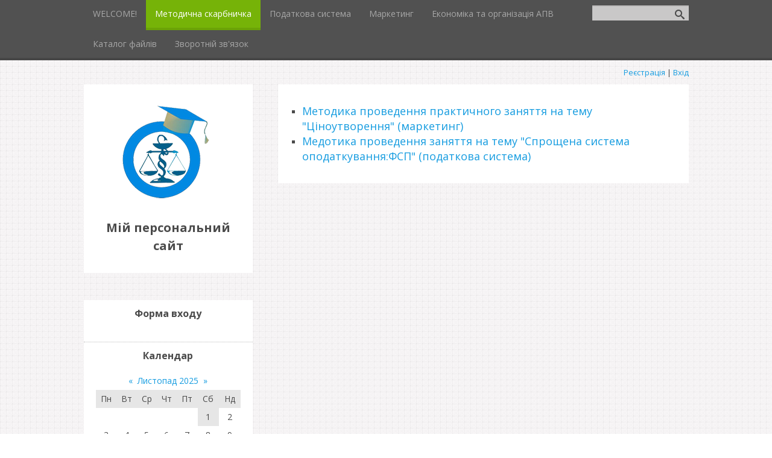

--- FILE ---
content_type: text/html; charset=UTF-8
request_url: https://nataliya.ucoz.net/index/0-2
body_size: 4534
content:
<!DOCTYPE html>
<html>
<head>

	<script type="text/javascript">new Image().src = "//counter.yadro.ru/hit;ucoznet?r"+escape(document.referrer)+(screen&&";s"+screen.width+"*"+screen.height+"*"+(screen.colorDepth||screen.pixelDepth))+";u"+escape(document.URL)+";"+Date.now();</script>
	<script type="text/javascript">new Image().src = "//counter.yadro.ru/hit;ucoz_desktop_ad?r"+escape(document.referrer)+(screen&&";s"+screen.width+"*"+screen.height+"*"+(screen.colorDepth||screen.pixelDepth))+";u"+escape(document.URL)+";"+Date.now();</script>
 <meta charset="utf-8" />
 <meta http-equiv="X-UA-Compatible" content="IE=edge" />
 <meta name="viewport" content="width=device-width, initial-scale=1.0" />
 <title>Персональний сайт - Інформація про сайт</title>
 <!--[if lt IE 9]>
 <script type="text/javascript">
 var e = ("header,footer,article,aside,section,nav").split(',');
 for (var i = 0; i < e.length; i++) {
 document.createElement(e[i]);
 }
 </script>
 <![endif]-->
 <link href="//fonts.googleapis.com/css?family=Open+Sans:400italic,400,700&subset=latin,cyrillic" rel="stylesheet" type="text/css" />
 <link rel="stylesheet" href="/.s/src/css/1090.css" />

	<link rel="stylesheet" href="/.s/src/base.min.css" />
	<link rel="stylesheet" href="/.s/src/layer7.min.css" />

	<script src="/.s/src/jquery-1.12.4.min.js"></script>
	
	<script src="/.s/src/uwnd.min.js?v=271322"></script>
	<script src="//s752.ucoz.net/cgi/uutils.fcg?a=uSD&ca=2&ug=999&isp=0&r=0.28301374960424"></script>
	<link rel="stylesheet" href="/.s/src/ulightbox/ulightbox.min.css" />
	<link rel="stylesheet" href="/.s/src/social.css" />
	<script src="/.s/src/ulightbox/ulightbox.min.js"></script>
	<script>
/* --- UCOZ-JS-DATA --- */
window.uCoz = {"country":"US","uLightboxType":1,"sign":{"7252":"Попередній","5458":"Уперед","7251":"Запитаний контент не може бути завантажений<br/>Будь ласка, спробуйте пізніше.","5255":"Помічник","3125":"Закрити","7253":"Розпочати слайдшоу","7287":"Перейти на сторінку з фотографією.","7254":"Змінити розмір"},"layerType":7,"ssid":"353706015122506416423","language":"uk","site":{"id":"enataliya","domain":null,"host":"nataliya.ucoz.net"},"module":"index"};
/* --- UCOZ-JS-CODE --- */
 function uSocialLogin(t) {
			var params = {"facebook":{"height":520,"width":950},"google":{"height":600,"width":700}};
			var ref = escape(location.protocol + '//' + ('nataliya.ucoz.net' || location.hostname) + location.pathname + ((location.hash ? ( location.search ? location.search + '&' : '?' ) + 'rnd=' + Date.now() + location.hash : ( location.search || '' ))));
			window.open('/'+t+'?ref='+ref,'conwin','width='+params[t].width+',height='+params[t].height+',status=1,resizable=1,left='+parseInt((screen.availWidth/2)-(params[t].width/2))+',top='+parseInt((screen.availHeight/2)-(params[t].height/2)-20)+'screenX='+parseInt((screen.availWidth/2)-(params[t].width/2))+',screenY='+parseInt((screen.availHeight/2)-(params[t].height/2)-20));
			return false;
		}
		function TelegramAuth(user){
			user['a'] = 9; user['m'] = 'telegram';
			_uPostForm('', {type: 'POST', url: '/index/sub', data: user});
		}
function loginPopupForm(params = {}) { new _uWnd('LF', ' ', -250, -100, { closeonesc:1, resize:1 }, { url:'/index/40' + (params.urlParams ? '?'+params.urlParams : '') }) }
/* --- UCOZ-JS-END --- */
</script>

	<style>.UhideBlock{display:none; }</style>

</head>
<body class="t-body">
<div id="utbr8214" rel="s752"></div>
<!--U1AHEADER1Z-->
<header>
	<div id="top" class="clearfix">
		<div class="t-container">
			
			<div id="show-search" class="show-search"></div>
			<div id="b-search" class="b-search pull-right b-search-min">
				
		<div class="searchForm">
			<form onsubmit="this.sfSbm.disabled=true" method="get" style="margin:0" action="/search/">
				<div align="center" class="schQuery">
					<input type="text" name="q" maxlength="30" size="20" class="queryField" />
				</div>
				<div align="center" class="schBtn">
					<input type="submit" class="searchSbmFl" name="sfSbm" value="Знайти" />
				</div>
				<input type="hidden" name="t" value="0">
			</form>
		</div>
			</div>
			
			<div id="show-menu" class="show-menu"></div>
			<nav>
				<!-- <sblock_nmenu> -->
<!-- <bc> --><div id="uNMenuDiv1" class="uMenuV"><ul class="uMenuRoot">
<li><a  href="/" ><span>WELCOME!</span></a></li>
<li><a class=" uMenuItemA" href="/index/0-2" ><span>Методична скарбничка</span></a></li>
<li><a  href="/index/podatkova_sistema_golovna/0-5" ><span>Податкова система</span></a></li>
<li><a  href="/index/marketing_golovna/0-4" ><span>Маркетинг</span></a></li>
<li><a  href="http://nataliya.ucoz.net/index/ekonomika_ta_organizacija_agrarnogo_virobnictva/0-6" ><span>Економіка та організація АПВ</span></a></li>
<li><a  href="/load" ><span>Каталог файлів</span></a></li>
<li><a  href="/index/0-3" ><span>Зворотній зв'язок</span></a></li></ul></div><!-- </bc> -->
<!-- </sblock_nmenu> -->
			</nav>
		</div>
	</div>
	<div class="b-usermenu t-container">
		
		<a title="Реєстрація" href="/register"><!--<s3089>-->Реєстрація<!--</s>--></a> | <a title="Вхід" href="javascript:;" rel="nofollow" onclick="loginPopupForm(); return false;"><!--<s3087>-->Вхід<!--</s>--></a>
		
	</div>
</header>
<!--/U1AHEADER1Z-->
<div class="b-main t-container clearfix">
 <!-- <middle> -->
 <div class="b-logo b-white">
 <a title="Головна" href="http://nataliya.ucoz.net/"><img class="logo-img" src="//nataliya.ucoz.net/ekonom.png" alt=""/></a>
 <div class="site-title"><!-- <logo> -->Мій персональний сайт<!-- </logo> --></div>
 <div class="site-slogan"></div>
 </div>
 <div class="b-maincontent b-white" role="main">
 <!--U1PROMO1Z--><!--/U1PROMO1Z-->
 <div class="content-padding">
 <!-- <body> --><div class="page-content-wrapper"><div id="nativeroll_video_cont" style="display:none;"></div><ul>
 <li><span style="font-size:18px;"><a href="http://nataliya.ucoz.net/load/0-0-0-12-20">Методика проведення практичного заняття на тему &quot;Ціноутворення&quot; (маркетинг)</a></span></li>
 <li><span style="font-size:18px;"><a href=http://nataliya.ucoz.net/load/0-0-0-13-20">Медотика проведення заняття на тему &quot;Спрощена система оподаткування:ФСП&quot; (податкова система)</a></span></li>
</ul>
		<script>
			var container = document.getElementById('nativeroll_video_cont');

			if (container) {
				var parent = container.parentElement;

				if (parent) {
					const wrapper = document.createElement('div');
					wrapper.classList.add('js-teasers-wrapper');

					parent.insertBefore(wrapper, container.nextSibling);
				}
			}
		</script>
	</div><!-- </body> -->
 </div>
 </div>
 <div class="sidebar-clear clearleft"></div>
 <aside class="b-sidebar b-white clearfix">
 <!--U1CLEFTER1Z--><!-- <block1> -->

<div class="block">
 <div class="blocktitle"><!-- <bt> --><!--<s5158>-->Форма входу<!--</s>--><!-- </bt> --></div>
 <div class="blockcontent">
 <!-- <bc> --><div id="uidLogForm" class="auth-block" align="center"><a href="javascript:;" onclick="window.open('https://login.uid.me/?site=enataliya&ref='+escape(location.protocol + '//' + ('nataliya.ucoz.net' || location.hostname) + location.pathname + ((location.hash ? ( location.search ? location.search + '&' : '?' ) + 'rnd=' + Date.now() + location.hash : ( location.search || '' )))),'uidLoginWnd','width=580,height=450,resizable=yes,titlebar=yes');return false;" class="login-with uid" title="Увійти через uID" rel="nofollow"><i></i></a><a href="javascript:;" onclick="return uSocialLogin('facebook');" data-social="facebook" class="login-with facebook" title="Увійти через Facebook" rel="nofollow"><i></i></a><a href="javascript:;" onclick="return uSocialLogin('google');" data-social="google" class="login-with google" title="Увійти через Google" rel="nofollow"><i></i></a></div><!-- </bc> -->
 </div>
 </div>

<!-- </block1> -->

<!-- <block2> -->

<!-- </block2> -->

<!-- <block4> -->

<!-- </block4> -->

<!-- <block6> -->

<div class="block">
 <div class="blocktitle"><!-- <bt> --><!--<s5171>-->Календар<!--</s>--><!-- </bt> --></div>
 <div class="blockcontent">
 <div align="center"><!-- <bc> --><table border="0" cellspacing="1" cellpadding="2" class="calTable"><tr><td align="center" class="calMonth" colspan="7"><a title="Жовтень 2025" class="calMonthLink cal-month-link-prev" href="javascript:;" rel="nofollow" onclick="window.location.href=''+atob('L25ld3Mv')+'2025-10';return false;">&laquo;</a>&nbsp; <a class="calMonthLink cal-month-current" href="javascript:;" rel="nofollow" onclick="window.location.href=''+atob('L25ld3Mv')+'2025-11';return false;">Листопад 2025</a> &nbsp;<a title="Грудень 2025" class="calMonthLink cal-month-link-next" href="javascript:;" rel="nofollow" onclick="window.location.href=''+atob('L25ld3Mv')+'2025-12';return false;">&raquo;</a></td></tr><tr><td align="center" class="calWday">Пн</td><td align="center" class="calWday">Вт</td><td align="center" class="calWday">Ср</td><td align="center" class="calWday">Чт</td><td align="center" class="calWday">Пт</td><td align="center" class="calWdaySe">Сб</td><td align="center" class="calWdaySu">Нд</td></tr><tr><td>&nbsp;</td><td>&nbsp;</td><td>&nbsp;</td><td>&nbsp;</td><td>&nbsp;</td><td align="center" class="calMdayA">1</td><td align="center" class="calMday">2</td></tr><tr><td align="center" class="calMday">3</td><td align="center" class="calMday">4</td><td align="center" class="calMday">5</td><td align="center" class="calMday">6</td><td align="center" class="calMday">7</td><td align="center" class="calMday">8</td><td align="center" class="calMday">9</td></tr><tr><td align="center" class="calMday">10</td><td align="center" class="calMday">11</td><td align="center" class="calMday">12</td><td align="center" class="calMday">13</td><td align="center" class="calMday">14</td><td align="center" class="calMday">15</td><td align="center" class="calMday">16</td></tr><tr><td align="center" class="calMday">17</td><td align="center" class="calMday">18</td><td align="center" class="calMday">19</td><td align="center" class="calMday">20</td><td align="center" class="calMday">21</td><td align="center" class="calMday">22</td><td align="center" class="calMday">23</td></tr><tr><td align="center" class="calMday">24</td><td align="center" class="calMday">25</td><td align="center" class="calMday">26</td><td align="center" class="calMday">27</td><td align="center" class="calMday">28</td><td align="center" class="calMday">29</td><td align="center" class="calMday">30</td></tr></table><!-- </bc> --></div>
 </div>
 </div>

<!-- </block6> -->

<!-- <block8> -->

<!-- </block8> -->

<!-- <block10> -->
<div class="block">
 <div class="blocktitle"><!-- <bt> -->Корисні посилання<!-- </bt> --></div>
 <div class="blockcontent">
 </div><ul><li><a href="http://vnz.org.ua/"><img src="//nataliya.ucoz.net/baneru/vnz.png" alt="" border="0"></a></li><li>
 <br></li><li><a href="http://testportal.gov.ua/"><img src="//nataliya.ucoz.net/baneru/zno.png" alt="" border="0"></a></li>
 <br></li><li><a href="http://buhgalter911.com/"><img src="//nataliya.ucoz.net/baneru/911-2-.png" alt="" border="0"></a></li> 
<div class="blockcontent">
 <!-- <bc> --><!--<s1546>--><!--</s>--><!-- </bc> -->
 </div>
 </div>
<!-- </block10> -->

<!-- <block7> -->

<div class="block">
 <div class="blocktitle"><!-- <bt> --><!--<s5347>-->Архів записів<!--</s>--><!-- </bt> --></div>
 <div class="blockcontent">
 <!-- <bc> --><ul class="archUl"><li class="archLi"><a class="archLink" href="/news/2014-06">2014 Червень</a></li><li class="archLi"><a class="archLink" href="/news/2014-08">2014 Серпень</a></li><li class="archLi"><a class="archLink" href="/news/2016-03">2016 Березень</a></li><li class="archLi"><a class="archLink" href="/news/2016-04">2016 Квітень</a></li><li class="archLi"><a class="archLink" href="/news/2016-11">2016 Листопад</a></li></ul><!-- </bc> -->
 </div>
 </div>

<!-- </block7> -->

<!-- <block11> -->

<div class="block">
 <div class="blocktitle"><!-- <bt> --><!--<s5195>-->Статистика<!--</s>--><!-- </bt> --></div>
 <div class="blockcontent">
 <div align="center"><!-- <bc> --><hr><div class="tOnline" id="onl1">Онлайн всього: <b>1</b></div> <div class="gOnline" id="onl2">Гостей: <b>1</b></div> <div class="uOnline" id="onl3">Користувачів: <b>0</b></div><!-- </bc> --></div>
 </div>
 </div>

<!-- </block11> --><!--/U1CLEFTER1Z-->
 </aside>
 <!-- </middle> -->
</div>
<!--U1BFOOTER1Z--><footer>
 <div class="t-container" align="center">
 <u><i><span class="copyright"><!-- <copy> -->Адреса</span></i></u><b><span class="copyright"><u><i>:</i></u> Запорізька обл. м. Оріхів, вул. Тімірязєва 40<br></span></b><u><i><span class="copyright">Сайт коледжу</span></i></u><b><span class="copyright">: <a href="http://osgt.at.ua/">www.osgt.at.ua</a><br></span></b></div></footer><!--/U1BFOOTER1Z-->
</body>
</html>
<!-- "' --><span class="pbLtbsOd">Створити <a href="https://www.ucoz.net/">безкоштовний сайт</a> на <a href="https://www.ucoz.net/">uCoz</a></span>
<!-- 0.06766 (s752) -->

--- FILE ---
content_type: text/css
request_url: https://nataliya.ucoz.net/.s/src/css/1090.css
body_size: 5107
content:
.reset-ul {
  margin: 0;
  padding: 0;
  list-style: none;
}
.center-inner {
  text-align: center;
}
.left-inner {
  text-align: left;
}
.right-inner {
  text-align: right;
}
.justify-inner {
  text-align: justify;
}
.invisible {
  display: none;
}
.visible {
  display: run-in;
}
.hidden {
  visibility: hidden;
  opacity: 0;
}
.shown {
  visibility: visible;
  opacity: 1;
}
.pull-left {
  float: left;
}
.pull-right {
  float: right;
}
.clear {
  clear: both;
}
.clearright {
  clear: right;
}
.clearleft {
  clear: left;
}
.clearfix:before,
.clearfix:after {
  content: "";
  display: table;
}
.clearfix:after {
  clear: both;
}
article,
aside,
figcaption,
figure,
footer,
header,
hgroup,
nav,
section {
  display: block;
}
audio,
canvas,
video {
  display: inline-block;
}
audio:not([controls]) {
  display: none;
  height: 0;
}
[hidden] {
  display: none;
}
html {
  font-family: sans-serif;
  -ms-text-size-adjust: 100%;
  -webkit-text-size-adjust: 100%;
}
body {
  margin: 0;
}
a {
  background: transparent;
}
a:focus {
  outline: thin dotted;
}
a:active,
a:hover {
  outline: 0;
}
h1 {
  font-size: 2em;
  margin: 0.67em 0;
}
abbr[title] {
  border-bottom: 1px dotted;
}
b,
strong {
  font-weight: bold;
}
hr {
  -moz-box-sizing: content-box;
  box-sizing: content-box;
  height: 1px;
  border: 0;
  background: #ccc;
}
pre {
  font-family: monospace, serif;
  font-size: 1em;
}
pre {
  white-space: pre-wrap;
}
q {
  quotes: "\201C" "\201D" "\2018" "\2019";
}
small {
  font-size: 80%;
}
sub,
sup {
  font-size: 75%;
  line-height: 0;
  position: relative;
  vertical-align: baseline;
}
sup {
  top: -0.5em;
}
sub {
  bottom: -0.25em;
}
img {
  border: 0;
}
svg:not(:root) {
  overflow: hidden;
}
figure {
  margin: 0;
}
fieldset {
  border: 1px solid #c0c0c0;
  margin: 0 2px;
  padding: 0.35em 0.625em 0.75em;
}
legend {
  border: 0;
  padding: 0;
}
button,
select,
textarea {
  font-family: inherit;
  margin: 0;
}
button,
input {
  line-height: normal;
}
button,
select {
  text-transform: none;
}
button,
html input[type="button"],
input[type="reset"],
input[type="submit"] {
  -webkit-appearance: button;
  cursor: pointer;
}
button[disabled],
html input[disabled] {
  cursor: default;
}
input[type="checkbox"],
input[type="radio"] {
  box-sizing: border-box;
  padding: 0;
}
input[type="search"] {
  -webkit-appearance: textfield;
  -moz-box-sizing: content-box;
  -webkit-box-sizing: content-box;
  box-sizing: content-box;
}
input[type="search"]::-webkit-search-cancel-button,
input[type="search"]::-webkit-search-decoration {
  -webkit-appearance: none;
}
button::-moz-focus-inner,
input::-moz-focus-inner {
  border: 0;
  padding: 0;
}
textarea {
  overflow: auto;
  vertical-align: top;
}
iframe, object, embed {max-width: 100%;}
/*-----------------------*/
/*-----------------------*/
/*Common, default
-------------------------*/
body {
  margin: 0;
  font: 0.875em/1.429 'Open Sans', sans-serif;
  color: #4b4b4b;
  background: #fff;
}
body.t-body {
  background: url(/.s/t/1090/bg.jpg);
}
body {
  text-align: left;
}
a {
  color: #159ce0;
  text-decoration: none;
}
a:hover {
  color: #117cb1;
}
a img {
  border: 0;
}
p {
  margin: 12px 0;
}
ul {
  margin: 12px 0;
  padding: 0 0 0 20px;
  list-style: square;
}
ul ul {
  margin: 0;
  list-style: disc;
}
ul ul ul {
  list-style: circle;
}

.t-container {
  width: 1003px;
  margin: auto;
}
.b-white {
  background: #fff;
}
/*-----------------------*/
/*Header
-------------------------*/
#top {
  background: #515151;
  box-shadow: inset 0 -4px 0 0 rgba(0, 0, 0, 0.14);
}
#top nav {
  margin-right: 160px;
}
#top .uMenuRoot {
  margin: 0;
  padding: 0;
  list-style: none;
}
#top .uMenuRoot ul {
  margin: 0;
  padding: 0;
  min-width: 100%;
  list-style: none;
  position: absolute;
  width: 0;
  z-index: 1;
  left: 0;
  top: 100%;
  visibility: hidden;
  opacity: 0;
  -webkit-transition: all 0.2s 0.15s ease-out;
  transition: all 0.2s 0.15s ease-out;
  white-space: nowrap;
  background: #515151;
  overflow: hidden;
}
#top .uMenuRoot ul ul {
  top: 0;
  left: 100%;
}
#top .uMenuRoot li {
  float: left;
  position: relative;
  list-style: none !important;
  -webkit-transition: all 0.1s 0s ease-out;
  transition: all 0.1s 0s ease-out;
}
#top .uMenuRoot li.has-submenu > a:after,
#top .uMenuRoot li.has-submenu > span:after {
  display: block;
  position: absolute;
  content: "+";
  right: 5px;
  top: 0;
}
#top .uMenuRoot li:hover > a {
  color: #fff;
  background: #76b308;
  box-shadow: inset 0 -4px rgba(0, 0, 0, 0.09);
}
#top .uMenuRoot li:hover > ul {
  visibility: visible;
  opacity: 1;
  width: auto;
  overflow: visible;
}
#top .uMenuRoot li .uMenuItemA {
  color: #fff;
  background: #76b308;
  box-shadow: inset 0 -4px rgba(0, 0, 0, 0.09);
}
#top .uMenuRoot li li {
  float: none;
}
#top .uMenuRoot li li:hover > a {
  box-shadow: none;
}
#top .uMenuRoot li li a {
  padding: 0 25px 0 20px;
  line-height: 2.5;
}
#top .uMenuRoot li li .uMenuItemA {
  box-shadow: none;
}
#top .uMenuRoot li > span {
  display: block;
  padding: 0 15px 4px 15px;
  line-height: 3.286;
}
#top .uMenuRoot a {
  display: block;
  padding: 0 15px 4px 15px;
  line-height: 3.286;
  color: #a7a7a7;
  -webkit-transition: all 0.1s 0s ease-out;
  transition: all 0.1s 0s ease-out;
}
#top .uMenuRoot a:hover + ul {
  visibility: visible;
  opacity: 1;
}
.show-menu {
  display: none;
  width: 50px;
  height: 50px;
  background: #76b308 url(/.s/t/1090/menu.png) no-repeat center center;
  box-shadow: inset 0 -4px rgba(0, 0, 0, 0.09);
  cursor: pointer;
}
.show-search {
  display: none;
  width: 50px;
  height: 50px;
  float: right;
  background: #767676 url(/.s/t/1090/search-mobile.png) no-repeat center center;
  box-shadow: inset 0 -4px rgba(0, 0, 0, 0.09);
  cursor: pointer;
}
.b-search {
  width: 160px;
  height: 30px;
  margin-top: 9px;
  margin-bottom: 9px;
  overflow: hidden;
  -webkit-transition: all 0.1s 0s ease-out;
  transition: all 0.1s 0s ease-out;
}
.b-search .schQuery,
.b-search .schBtn {
  float: left;
}
.b-search input[type=text] {
  width: 160px !important;
  padding-right: 30px !important;
  background: #c9c8c8 !important;
  border: none;
}
.b-search input[type=submit] {
  width: 30px !important;
  margin-left: -30px;
  font-size: 0 !important;
  color: transparent !important;
  box-shadow: none !important;
  outline: none;
}
.b-search input[type=submit], .b-search input[type=submit]:disabled {
  background: url(/.s/t/1090/search.png) no-repeat center center !important;
}
.b-maincontent .queryField {
  width: auto !important;
}
.b-usermenu {
  text-align: right;
  font-size: 0.929em;
  line-height: 3.077;
}
/*-----------------------*/
/*Main
-------------------------*/
.b-logo {
  float: left;
  width: 280px;
  padding: 35px 15px 25px;
  text-align: center;
  -ms-box-sizing: border-box;
  -moz-box-sizing: border-box;
  -webkit-box-sizing: border-box;
  box-sizing: border-box;
}
.b-logo img {
  max-width: 100%;
}
.site-title {
  margin: 15px 0 0 0;
  padding: 5px 0;
  font-size: 1.429em;
  line-height: 1.5;
  font-weight: bold;
}
.site-slogan {
  line-height: 2.143;
}
.b-maincontent {
  float: right;
  width: 681px;
}
.b-maincontent .smiles img {
  max-width: none;
}
#allEntries img {
  max-width: 100%;
}
img.site-img {
  vertical-align: top;
  width: 100%;
}
.content-padding {
  padding: 20px;
}
.site-intro {
  margin: 10px 0;
  line-height: 1.714;
}
.eBlock {
  margin: 20px 0;
  border-bottom: 1px dotted #bbb;
  table-layout: fixed;
}
.eBlock + br {
  display: none;
}
.eBlock > tbody > tr > td {
  padding: 0 !important;
}
.eTitle {
  margin-bottom: 12px;
  padding-left: 37px;
  font-size: 1.286em;
  line-height: 1.333;
  font-weight: bold;
  color: #4b4b4b;
  background: url(/.s/t/1090/shout.png) no-repeat left 2px;
}
.eTitle a {
  color: #4b4b4b;
}
.eTitle a:hover {
  color: #717171;
}
.eTitle div[style^="float:right"] a {font-size: inherit;}
.eMessage,
.eText {
  margin: 12px 0;
  padding: 0 !important;
  text-align: justify !important;
}
.eMessage,
.eText,
.cMessage {
    word-wrap: break-word;
}

.eMessage img,
.eText img {
  margin: 5px !important;
  max-width: 100%;
}
.eDetails,
.eDetails1,
.eDetails2 {
  margin: 10px 0;
  text-align: left;
  font-size: 0.929em;
  line-height: 2.154;
}
.eDetails > a:last-child,
.eDetails1 > a:last-child,
.eDetails2 > a:last-child,
.eDetails > span:last-child,
.eDetails1 > span:last-child,
.eDetails2 > span:last-child {
  margin-right: 0;
}
.e-reads,
.e-redirects,
.e-author,
.e-add,
.e-date,
.e-comments,
.e-rating,
.e-loads,
.e-category,
.e-tags,
.e-placed,
.e-author-phone {
  margin-right: 25px;
  padding-left: 22px;
  display: inline-block;
  vertical-align: middle;
}
.ed-sep,
.ed-title {
  display: none !important;
  margin: 0 !important;
  padding: 0 !important;
}
.eDetails .u-star-rating-15 {
  display: inline-block;
  vertical-align: middle;
  margin-left: 5px;
}
.e-reads,
.e-redirects {
  background: url(/.s/t/1090/e-reads.png) no-repeat left center;
}
.e-author,
.e-add {
  background: url(/.s/t/1090/e-author.png) no-repeat left center;
}
.e-date {
  background: url(/.s/t/1090/e-date.png) no-repeat left center;
}
.e-comments {
  background: url(/.s/t/1090/e-comments.png) no-repeat left center;
}
.e-rating {
  background: url(/.s/t/1090/e-rating.png) no-repeat left center;
}
.e-loads {
  padding-left: 15px;
  background: url(/.s/t/1090/e-loads.png) no-repeat left center;
}
.e-category {
  background: url(/.s/t/1090/e-category.png) no-repeat left center;
}
.e-tags {
  background: url(/.s/t/1090/e-tags.png) no-repeat left center;
}
.e-placed {
  background: url(/.s/t/1090/e-placed.png) no-repeat left center;
}
.e-author-phone {
  background: url(/.s/t/1090/e-phone.png) no-repeat left center;
}
.catDescr {
  font-size: .875em;
}
.catPages1,
.catPages2,
.pagesBlock1,
.pagesBlock2,
.pagesBlockuz1,
.pagesBlockuz2 {
  margin: 20px 0;
}
span.catPages1,
span.catPages2,
span.pagesBlock1,
span.pagesBlock2,
span.pagesBlockuz1,
span.pagesBlockuz2 {
  display: inline-block;
}
.catPages1 a,
.catPages2 a,
.pagesBlock1 a,
.pagesBlock2 a,
.pagesBlockuz1 a,
.pagesBlockuz2 a,
.catPages1 b,
.catPages2 b,
.pagesBlock1 b,
.pagesBlock2 b,
.pagesBlockuz1 b,
.pagesBlockuz2 b {
  display: inline-block;
  margin: 0 2px;
  padding: 2px 8px;
  background: #f5f5f5;
}
.catPages1 b,
.catPages2 b,
.pagesBlock1 b,
.pagesBlock2 b,
.pagesBlockuz1 b,
.pagesBlockuz2 b {
  font-weight: normal;
  background: #8abe0d;
  color: #fff;
}
.catPages1 a:hover,
.catPages2 a:hover,
.pagesBlock1 a:hover,
.pagesBlock2 a:hover,
.pagesBlockuz1 a:hover,
.pagesBlockuz2 a:hover {
  background: #e0e0e0;
}
.cat-blocks.with-clear:after {
  clear: none;
}
.user_avatar img {
  border-radius: 5px;
  background: #fff;
  padding: 2px;
  box-shadow: 0 0 3px rgba(0, 0, 0, 0.3);
}
.cMessage .user_avatar img {
  margin: 0 6px 6px 0;
}
.cMessage {
  padding: 5px 0 !important;
  overflow: hidden;
}
.cBlock1,
.cBlock2 {
  border-top: 1px dotted #e7e7e7;
}
.cBlock1 + br,
.cBlock2 + br {
  display: none;
}
.bbCodeBlock,
.bbQuoteBlock {
  margin: 5px 0;
}
.bbCodeName {
  font-size: 0.786em !important;
  line-height: 1.455;
  padding-left: 13px !important;
}
.codeMessage {
  padding: 5px;
  font: 11px 'Consolas', 'Courier New', 'sans-serif';
  background-color: #ebebeb;
  color: #000;
}
.bbQuoteName {
  font-size: 0.786em !important;
  line-height: 1.455;
  padding-left: 13px !important;
}
.quoteMessage {
  margin: 0 0 5px 0;
  padding: 3px 10px 3px 10px;
  color: #666;
  font-style: italic;
  border: none !important;
  border-left: 3px solid #8c9294 !important;
  background-color: #dce3e9;
  font-size: 0.857em;
  line-height: 1.5;
}
#invoice-table td {
  padding: 3px 1px;
}
#cat-select {
  max-width: 230px;
}
/*forum*/
.forumContent {
  font-size: .929em;
}
.gTable {
  background: #fff;
}
.gTable td.gTableTop {
  line-height: 2.5;
  background: #76b308;
  color: #fff;
  text-transform: uppercase;
  padding: 0 10px;
}
.gTableTop a {
  color: #fff;
}
.gTable > tbody > tr > td {
  padding: 3px 9px;
}
.gTable td.gTableSubTop {
  background: #96e40a;
  color: #fff;
  font-size: 0.929em;
}
.gTableSubTop a {
  color: #fff;
}
.gTableTop,
.gTableSubTop,
.forumNameTd,
.forumThreadTd,
.forumPosrTd,
.forumLastPostTd,
.threadNametd,
.threadPostTd,
.threadAuthTd,
.threadViewTd,
.threadLastPostTd,
td.threadsDetails,
td.forumOnlineBar {
  padding: 3px 10px;
}
#frM6 td,
#frM14 td,
#frM50 td,
#frM56 td,
#frM59 td {
  padding: 3px 10px;
}
#frM25 td,
#frM28 td {
  padding: 0 10px;
}
.postBottom table td {
  border: 0;
}
.postTable td {
  padding: 3px 10px;
}
.postTdInfo {
  text-align: center;
}
.postSeparator {
  display: none;
}
.posttdMessage {
  text-align: justify;
}
.postPreview {
  width: auto!important;
}
.threadPostTd,
.threadViewTd,
.threadAuthTd,
.forumThreadTd,
.forumPostTd {
  text-align: center !important;
}
a.postUser {
  font-weight: bold;
}
.forumDescr,
.threadDescr {
  font-size: 0.714em;
}
td.pollQuestion,
.pollResults td,
td.pollResults,
td.pollTotal,
td.pollAnswer,
td.pollButtons,
.smiles td {
  border: 0;
}
td.pagesInfo,
td.switch,
td.switchActive {
  background: #fff;
  border: 1px solid #dcdbe0;
  padding-left: 5px;
  padding-right: 5px;
}
td.switch,
td.switchActive {
  background: #76b308;
  color: #fff;
}
td.switch a {
  color: #fff;
}
.switchActive {
  font-weight: bold;
}
/*-----------------------*/
/*Sidebar
-------------------------*/
.b-sidebar {
  clear: left;
  width: 280px;
  margin: 45px 0 0 0;
}
.block {
  padding: 0 20px;
  margin: 10px 0;
  border-bottom: 1px dotted #bbb;
}
.block:last-child {
  border-bottom: 0;
}
.blocktitle {
  font-size: 1.143em;
  line-height: 1.5;
  font-weight: bold;
  text-align: center;
}
.blockcontent {
  margin: 15px 0 20px;
  display: table;
  width: 100%;
}
.calTable {
  width: 100%;
  border-spacing: 0;
  border-collapse: collapse;
}
.calTable td {
  padding-top: 5px;
  padding-bottom: 5px;
}
.calWday,
.calWdaySe,
.calWdaySu {
  background: #e6e6e6;
}
.calMdayA,
.calMdayIsA {
  background: #e6e6e6;
}
/*-----------------------*/
/*Footer
-------------------------*/
footer {
  padding: 20px 0;
}
footer .t-container {
  text-align: right;
}
footer img {
  vertical-align: middle;
}
/*-----------------------*/
/*Buttons
-----------------------*/
input[type=button],
input[type=submit],
input[type=reset],
button,
.button {
  display: inline-block;
  vertical-align: middle;
  padding: 5px 12px;
  white-space: nowrap;
  text-align: center;
  text-transform: uppercase;
  height: 30px;
  color: #fff;
  border: none;
  cursor: pointer;
  background-color: #76b308;
  -webkit-user-select: none;
  -moz-user-select: none;
  -ms-user-select: none;
  user-select: none;
  -webkit-transition: background-color 0.1s 0s ease-out;
  transition: background-color 0.1s 0s ease-out;
  -ms-box-sizing: border-box;
  -moz-box-sizing: border-box;
  -webkit-box-sizing: border-box;
  box-sizing: border-box;
  box-shadow: inset 0 -3px rgba(0, 0, 0, 0.09);
  /*--FOR-IE--*/

  *display: inline;
  overflow: visible;
  zoom: 1;
}
input[type=button]::-moz-focus-inner,
input[type=submit]::-moz-focus-inner,
input[type=reset]::-moz-focus-inner,
button::-moz-focus-inner,
.button::-moz-focus-inner {
  border: 0;
  padding: 0;
}
input[type=button]:hover,
input[type=submit]:hover,
input[type=reset]:hover,
button:hover,
.button:hover {
  background-color: #86cb09;
}
input[type=button]:active,
input[type=submit]:active,
input[type=reset]:active,
button:active,
.button:active {
  background-color: #669b07;
}
input[type=button]:disabled,
input[type=submit]:disabled,
input[type=reset]:disabled,
button:disabled,
.button:disabled {
  background: #828689 !important;
  box-shadow: none !important;
  cursor: default;
}
input#catSelector9{padding-right:25px; white-space:pre-wrap; height:auto; }
input#catSelector9:hover{background-image:url('/.s/src/panel-v2/img/select_arrow.png'); }
#iplus input {
  width: auto !important;
}
.fileinput .fakefile input[type=button]{
  padding: 0;
}
input.fastNav {
  padding-left: 5px;
  padding-right: 5px;
}
#mchatBtn {
  padding: 0;
}
.codeButtons {
  height: 25px !important;
  width: auto !important;
  padding: 5px !important;
  min-width: 25px;
}
select.codeButtons {
  padding: 0 !important;
}
.allUsersBtn,
.uSearchFlSbm {
  width: auto !important;
}
#iplus {
  width: auto !important;
}
/*--ubutton-fix--*/
.myBtnLeft img,
.myBtnRight img,
.myBtnLeftA img,
.myBtnRightA img,
.myBtnRight + td input,
.myBtnRightA + td input {
  display: block;
}
.myBtnCenter,
.myBtnCenterA {
  line-height: 19px !important;
}
.myBtnCont {
  height: 19px;
  padding-bottom: 0 !important;
}
/*-----------------------*/
/*Inputs
-----------------------*/
input[type=text],
input[type=password],
textarea {
  display: inline-block;
  vertical-align: middle;
  padding: 5px 10px;
  font-size: 0.929em;
  background-color: #fff;
  border: 1px solid #e1e1e1;
  outline: none;
  box-shadow: inset 0 2px rgba(0, 0, 0, 0.06);
  -ms-box-sizing: border-box;
  -moz-box-sizing: border-box;
  -webkit-box-sizing: border-box;
  box-sizing: border-box;
}
input[type=text]:focus,
input[type=password]:focus,
textarea:focus {
  border-color: #76b308;
}
textarea {
  height: auto;
  min-height: 100px;
  overflow: auto;
  resize: none;
}
.commFl, .prosFl, .consFl {width: 100%;}
input[type=checkbox],
input[type=radio] {
  vertical-align: middle;
}
[id^=iCode] input[type=text] {
  width: auto !important;
  padding-left: 0;
  padding-right: 0;
  text-align: center;
}
/*-----------------------*/
/*Popup
-------------------------*/
.popup {
  margin: 10px;
  background: #fff;
}
.popuptitle {
  padding: 10px 20px;
  background: #76b308;
  color: #fff;
}
.popupbody {
  padding: 10px 20px;
}
/*-----------------------*/
/*RESPONSIVE
-------------------------*/
@media only screen and (max-width: 1023px) {
  .t-container {
    width: auto;
    margin-left: 18px;
    margin-right: 18px;
  }
  .b-main {
    margin-bottom: 18px;
  }
  .b-logo {
    float: none;
    width: auto;
    padding-bottom: 0;
  }
  .b-maincontent {
    float: none;
    width: auto;
  }
  img.site-img {
    width: 100%;
  }
  .mainpage-header {
    padding-top: 20px;
  }
  .b-sidebar {
    width: auto;
    margin-top: 18px;
  }
  footer .t-container {
    text-align: center;
  }
  #top nav {
    font-size: .929em;
  }
  #top .uMenuRoot ul {
    width: auto;
    overflow: visible;
  }
  #top .uMenuRoot ul ul {
    display: block;
    position: static;
    padding-left: 0;
    background: none;
  }
  #top .uMenuRoot ul ul a {
    padding-left: 55px;
  }
  #top .uMenuRoot ul ul ul a {
    padding-left: 90px;
  }
  #top .uMenuRoot ul a:hover {
    background: #76b308;
  }
  #top .uMenuRoot li:hover ul {
    visibility: visible;
    opacity: 1;
  }
  #top .uMenuRoot li > span {
    line-height: 3.538em;
  }
  #top .uMenuRoot li li.has-submenu a:after,
  #top .uMenuRoot li li.has-submenu span:after {
    display: inline;
    content: '';
    position: static;
  }
  #top .uMenuRoot a {
    line-height: 3.538em;
  }
  .show-search {
    display: block;
  }
  .show-search-min {
    display: none;
  }
  .b-search.b-search-min {
    width: 0;
  }
  .commFl {
    width: 100%;
  }
}

@media only screen and (max-width: 960px) {
.navbar-share {display: none;}
}

@media only screen and (max-width: 768px) {
  td.shop-itempage-images{width:inherit!important;display:block;text-align:center;padding:0 10px}
  .module-shop .goods-list td[width="150"]+td, .module-shop td.shop-itempage-images+td {padding: 0 10px;}
  td.shop-itempage-images+td table td{display:block;width:100%;text-align:left}
  .shop-itempage-images+td { display: block; }
  .content-wrap>section ul.shop-options,.content-wrap>section ul.shop-tabs { margin: 5px; }
  .content-wrap>section ul { margin: 0; }
  .shop-itempage-rating { margin-left: 5px; margin-right: 5px; }
  .shop-itempage-rating-text { text-align: left !important; margin-top: 5px; }
  td.shop-itempage-buy.nowrap { padding: 10px 5px; }
  .show-menu {
    display: block;
  }
  #top nav {
    display: none;
    margin-right: 0;
    padding-bottom: 4px;
    background: #2a72cc;
    box-shadow: inset 0 -4px rgba(0, 0, 0, 0.09);
    visibility: hidden;
    opacity: 0;
  }
  #top nav.nav-opened {
    display: block;
    visibility: visible;
    opacity: 1;
  }
  #top .uMenuRoot {
    white-space: nowrap;
  }
  #top .uMenuRoot li {
    display: block;
    float: none;
  }
  #top .uMenuRoot li.has-submenu a:after,
  #top .uMenuRoot li.has-submenu span:after {
    display: inline;
    content: '';
    position: static;
  }
  #top .uMenuRoot li:hover a {
    box-shadow: none;
  }
  #top .uMenuRoot li > span {
    line-height: 2.5;
    color: #fff;
    padding: 0 20px !important;
  }
  #top .uMenuRoot a {
    line-height: 2.5;
    color: #fff;
    padding: 0 20px !important;
  }
  #top .uMenuRoot a:hover,
  #top .uMenuRoot a.uMenuItemA {
    background: #568206 !important;
    box-shadow: none;
  }
  #top .uMenuRoot ul {
    display: block;
    position: static;
    padding-left: 0 !important;
    background: none;
    visibility: visible;
    opacity: 1;
  }
  #top .uMenuRoot ul a {
    padding-left: 35px !important;
  }
  #top .uMenuRoot ul ul a {
    padding-left: 70px !important;
  }
  #puzadpn {display:none;}
}
@media only screen and (max-width: 600px) {
  .b-maincontent .queryField {
    width: 100px !important;
  }
  #uNetRegF > table > tbody > tr > td {
    display: block;
  }
  #uEntriesList {
    text-align: center;
  }
  #uEntriesList > li {
    width: auto !important;
    padding: 5px;
  }
  table.catalog td {
    display: block;
    clear: left;
  }
}
/*-----------------------*/
.product-card .product-tail { background-color:#ffffff; }
